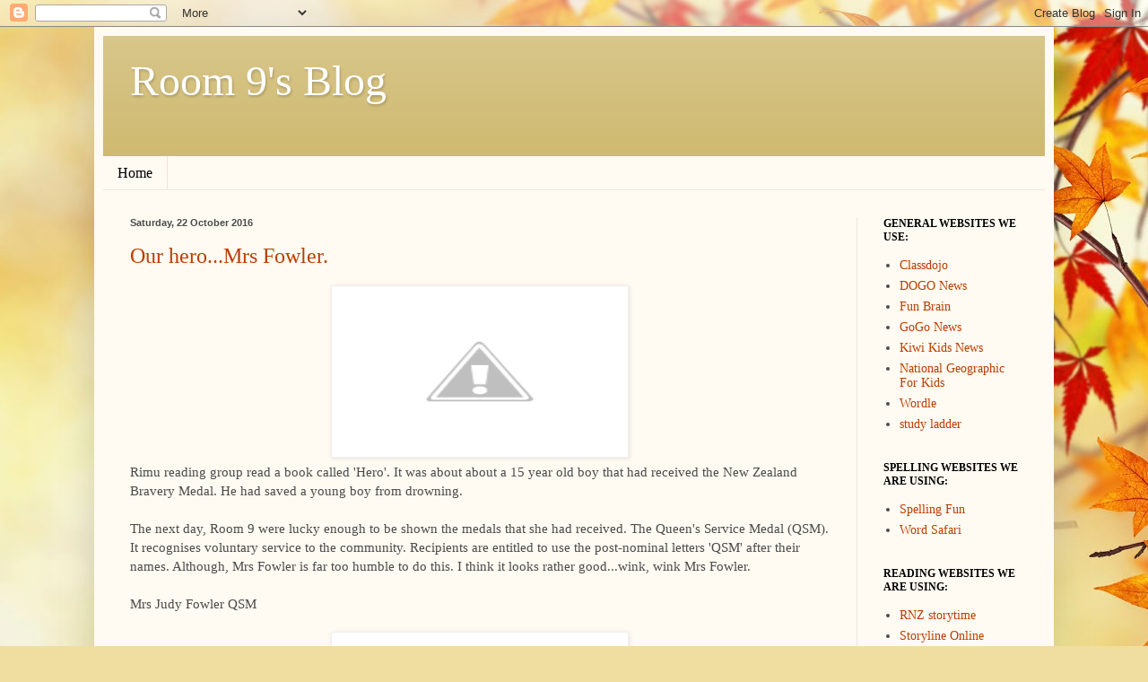

--- FILE ---
content_type: text/html; charset=UTF-8
request_url: http://room09.dawson.school.nz/
body_size: 14097
content:
<!DOCTYPE html>
<html class='v2' dir='ltr' lang='en-GB'>
<head>
<link href='https://www.blogger.com/static/v1/widgets/335934321-css_bundle_v2.css' rel='stylesheet' type='text/css'/>
<meta content='width=1100' name='viewport'/>
<meta content='text/html; charset=UTF-8' http-equiv='Content-Type'/>
<meta content='blogger' name='generator'/>
<link href='http://room09.dawson.school.nz/favicon.ico' rel='icon' type='image/x-icon'/>
<link href='http://room09.dawson.school.nz/' rel='canonical'/>
<link rel="alternate" type="application/atom+xml" title="Room 9&#39;s Blog - Atom" href="http://room09.dawson.school.nz/feeds/posts/default" />
<link rel="alternate" type="application/rss+xml" title="Room 9&#39;s Blog - RSS" href="http://room09.dawson.school.nz/feeds/posts/default?alt=rss" />
<link rel="service.post" type="application/atom+xml" title="Room 9&#39;s Blog - Atom" href="https://www.blogger.com/feeds/5615281913166175864/posts/default" />
<!--Can't find substitution for tag [blog.ieCssRetrofitLinks]-->
<meta content='http://room09.dawson.school.nz/' property='og:url'/>
<meta content='Room 9&#39;s Blog' property='og:title'/>
<meta content='' property='og:description'/>
<title>Room 9's Blog</title>
<style id='page-skin-1' type='text/css'><!--
/*
-----------------------------------------------
Blogger Template Style
Name:     Simple
Designer: Blogger
URL:      www.blogger.com
----------------------------------------------- */
/* Content
----------------------------------------------- */
body {
font: normal normal 14px Georgia, Utopia, 'Palatino Linotype', Palatino, serif;
color: #4b4b4b;
background: #f0dea0 url(//themes.googleusercontent.com/image?id=15WpXezK_EJnbLiccWkVt3W0zzf1TQraiKrJPyDvVmnulsEaS7pxD4ot0icoA44nu-xTv) no-repeat fixed top center /* Credit: borchee (http://www.istockphoto.com/googleimages.php?id=10044133&platform=blogger) */;
padding: 0 40px 40px 40px;
}
html body .region-inner {
min-width: 0;
max-width: 100%;
width: auto;
}
h2 {
font-size: 22px;
}
a:link {
text-decoration:none;
color: #bc3d00;
}
a:visited {
text-decoration:none;
color: #8e8e8e;
}
a:hover {
text-decoration:underline;
color: #ff240e;
}
.body-fauxcolumn-outer .fauxcolumn-inner {
background: transparent none repeat scroll top left;
_background-image: none;
}
.body-fauxcolumn-outer .cap-top {
position: absolute;
z-index: 1;
height: 400px;
width: 100%;
}
.body-fauxcolumn-outer .cap-top .cap-left {
width: 100%;
background: transparent none repeat-x scroll top left;
_background-image: none;
}
.content-outer {
-moz-box-shadow: 0 0 40px rgba(0, 0, 0, .15);
-webkit-box-shadow: 0 0 5px rgba(0, 0, 0, .15);
-goog-ms-box-shadow: 0 0 10px #333333;
box-shadow: 0 0 40px rgba(0, 0, 0, .15);
margin-bottom: 1px;
}
.content-inner {
padding: 10px 10px;
}
.content-inner {
background-color: #fffaf2;
}
/* Header
----------------------------------------------- */
.header-outer {
background: #ceb86d url(//www.blogblog.com/1kt/simple/gradients_light.png) repeat-x scroll 0 -400px;
_background-image: none;
}
.Header h1 {
font: normal normal 48px Georgia, Utopia, 'Palatino Linotype', Palatino, serif;
color: #ffffff;
text-shadow: 1px 2px 3px rgba(0, 0, 0, .2);
}
.Header h1 a {
color: #ffffff;
}
.Header .description {
font-size: 140%;
color: #ffffff;
}
.header-inner .Header .titlewrapper {
padding: 22px 30px;
}
.header-inner .Header .descriptionwrapper {
padding: 0 30px;
}
/* Tabs
----------------------------------------------- */
.tabs-inner .section:first-child {
border-top: 0 solid #eee5dd;
}
.tabs-inner .section:first-child ul {
margin-top: -0;
border-top: 0 solid #eee5dd;
border-left: 0 solid #eee5dd;
border-right: 0 solid #eee5dd;
}
.tabs-inner .widget ul {
background: #fffaf2 none repeat-x scroll 0 -800px;
_background-image: none;
border-bottom: 1px solid #eee5dd;
margin-top: 0;
margin-left: -30px;
margin-right: -30px;
}
.tabs-inner .widget li a {
display: inline-block;
padding: .6em 1em;
font: normal normal 16px Georgia, Utopia, 'Palatino Linotype', Palatino, serif;
color: #9e8e7e;
border-left: 1px solid #fffaf2;
border-right: 1px solid #eee5dd;
}
.tabs-inner .widget li:first-child a {
border-left: none;
}
.tabs-inner .widget li.selected a, .tabs-inner .widget li a:hover {
color: #000000;
background-color: #fffaf2;
text-decoration: none;
}
/* Columns
----------------------------------------------- */
.main-outer {
border-top: 0 solid #efe7e0;
}
.fauxcolumn-left-outer .fauxcolumn-inner {
border-right: 1px solid #efe7e0;
}
.fauxcolumn-right-outer .fauxcolumn-inner {
border-left: 1px solid #efe7e0;
}
/* Headings
----------------------------------------------- */
div.widget > h2,
div.widget h2.title {
margin: 0 0 1em 0;
font: normal bold 12px Georgia, Utopia, 'Palatino Linotype', Palatino, serif;
color: #000000;
}
/* Widgets
----------------------------------------------- */
.widget .zippy {
color: #9e9e9e;
text-shadow: 2px 2px 1px rgba(0, 0, 0, .1);
}
.widget .popular-posts ul {
list-style: none;
}
/* Posts
----------------------------------------------- */
h2.date-header {
font: normal bold 11px Arial, Tahoma, Helvetica, FreeSans, sans-serif;
}
.date-header span {
background-color: rgba(72, 72, 72, 0);
color: #4b4b4b;
padding: inherit;
letter-spacing: inherit;
margin: inherit;
}
.main-inner {
padding-top: 30px;
padding-bottom: 30px;
}
.main-inner .column-center-inner {
padding: 0 15px;
}
.main-inner .column-center-inner .section {
margin: 0 15px;
}
.post {
margin: 0 0 25px 0;
}
h3.post-title, .comments h4 {
font: normal normal 24px Georgia, Utopia, 'Palatino Linotype', Palatino, serif;
margin: .75em 0 0;
}
.post-body {
font-size: 110%;
line-height: 1.4;
position: relative;
}
.post-body img, .post-body .tr-caption-container, .Profile img, .Image img,
.BlogList .item-thumbnail img {
padding: 2px;
background: #ffffff;
border: 1px solid #f0f0f0;
-moz-box-shadow: 1px 1px 5px rgba(0, 0, 0, .1);
-webkit-box-shadow: 1px 1px 5px rgba(0, 0, 0, .1);
box-shadow: 1px 1px 5px rgba(0, 0, 0, .1);
}
.post-body img, .post-body .tr-caption-container {
padding: 5px;
}
.post-body .tr-caption-container {
color: #4b4b4b;
}
.post-body .tr-caption-container img {
padding: 0;
background: transparent;
border: none;
-moz-box-shadow: 0 0 0 rgba(0, 0, 0, .1);
-webkit-box-shadow: 0 0 0 rgba(0, 0, 0, .1);
box-shadow: 0 0 0 rgba(0, 0, 0, .1);
}
.post-header {
margin: 0 0 1.5em;
line-height: 1.6;
font-size: 90%;
}
.post-footer {
margin: 20px -2px 0;
padding: 5px 10px;
color: #747260;
background-color: #efeae0;
border-bottom: 1px solid #f0f0f0;
line-height: 1.6;
font-size: 90%;
}
#comments .comment-author {
padding-top: 1.5em;
border-top: 1px solid #efe7e0;
background-position: 0 1.5em;
}
#comments .comment-author:first-child {
padding-top: 0;
border-top: none;
}
.avatar-image-container {
margin: .2em 0 0;
}
#comments .avatar-image-container img {
border: 1px solid #f0f0f0;
}
/* Comments
----------------------------------------------- */
.comments .comments-content .icon.blog-author {
background-repeat: no-repeat;
background-image: url([data-uri]);
}
.comments .comments-content .loadmore a {
border-top: 1px solid #9e9e9e;
border-bottom: 1px solid #9e9e9e;
}
.comments .comment-thread.inline-thread {
background-color: #efeae0;
}
.comments .continue {
border-top: 2px solid #9e9e9e;
}
/* Accents
---------------------------------------------- */
.section-columns td.columns-cell {
border-left: 1px solid #efe7e0;
}
.blog-pager {
background: transparent none no-repeat scroll top center;
}
.blog-pager-older-link, .home-link,
.blog-pager-newer-link {
background-color: #fffaf2;
padding: 5px;
}
.footer-outer {
border-top: 0 dashed #bbbbbb;
}
/* Mobile
----------------------------------------------- */
body.mobile  {
background-size: auto;
}
.mobile .body-fauxcolumn-outer {
background: transparent none repeat scroll top left;
}
.mobile .body-fauxcolumn-outer .cap-top {
background-size: 100% auto;
}
.mobile .content-outer {
-webkit-box-shadow: 0 0 3px rgba(0, 0, 0, .15);
box-shadow: 0 0 3px rgba(0, 0, 0, .15);
}
.mobile .tabs-inner .widget ul {
margin-left: 0;
margin-right: 0;
}
.mobile .post {
margin: 0;
}
.mobile .main-inner .column-center-inner .section {
margin: 0;
}
.mobile .date-header span {
padding: 0.1em 10px;
margin: 0 -10px;
}
.mobile h3.post-title {
margin: 0;
}
.mobile .blog-pager {
background: transparent none no-repeat scroll top center;
}
.mobile .footer-outer {
border-top: none;
}
.mobile .main-inner, .mobile .footer-inner {
background-color: #fffaf2;
}
.mobile-index-contents {
color: #4b4b4b;
}
.mobile-link-button {
background-color: #bc3d00;
}
.mobile-link-button a:link, .mobile-link-button a:visited {
color: #ffffff;
}
.mobile .tabs-inner .section:first-child {
border-top: none;
}
.mobile .tabs-inner .PageList .widget-content {
background-color: #fffaf2;
color: #000000;
border-top: 1px solid #eee5dd;
border-bottom: 1px solid #eee5dd;
}
.mobile .tabs-inner .PageList .widget-content .pagelist-arrow {
border-left: 1px solid #eee5dd;
}

--></style>
<style id='template-skin-1' type='text/css'><!--
body {
min-width: 1070px;
}
.content-outer, .content-fauxcolumn-outer, .region-inner {
min-width: 1070px;
max-width: 1070px;
_width: 1070px;
}
.main-inner .columns {
padding-left: 0;
padding-right: 210px;
}
.main-inner .fauxcolumn-center-outer {
left: 0;
right: 210px;
/* IE6 does not respect left and right together */
_width: expression(this.parentNode.offsetWidth -
parseInt("0") -
parseInt("210px") + 'px');
}
.main-inner .fauxcolumn-left-outer {
width: 0;
}
.main-inner .fauxcolumn-right-outer {
width: 210px;
}
.main-inner .column-left-outer {
width: 0;
right: 100%;
margin-left: -0;
}
.main-inner .column-right-outer {
width: 210px;
margin-right: -210px;
}
#layout {
min-width: 0;
}
#layout .content-outer {
min-width: 0;
width: 800px;
}
#layout .region-inner {
min-width: 0;
width: auto;
}
body#layout div.add_widget {
padding: 8px;
}
body#layout div.add_widget a {
margin-left: 32px;
}
--></style>
<style>
    body {background-image:url(\/\/themes.googleusercontent.com\/image?id=15WpXezK_EJnbLiccWkVt3W0zzf1TQraiKrJPyDvVmnulsEaS7pxD4ot0icoA44nu-xTv);}
    
@media (max-width: 200px) { body {background-image:url(\/\/themes.googleusercontent.com\/image?id=15WpXezK_EJnbLiccWkVt3W0zzf1TQraiKrJPyDvVmnulsEaS7pxD4ot0icoA44nu-xTv&options=w200);}}
@media (max-width: 400px) and (min-width: 201px) { body {background-image:url(\/\/themes.googleusercontent.com\/image?id=15WpXezK_EJnbLiccWkVt3W0zzf1TQraiKrJPyDvVmnulsEaS7pxD4ot0icoA44nu-xTv&options=w400);}}
@media (max-width: 800px) and (min-width: 401px) { body {background-image:url(\/\/themes.googleusercontent.com\/image?id=15WpXezK_EJnbLiccWkVt3W0zzf1TQraiKrJPyDvVmnulsEaS7pxD4ot0icoA44nu-xTv&options=w800);}}
@media (max-width: 1200px) and (min-width: 801px) { body {background-image:url(\/\/themes.googleusercontent.com\/image?id=15WpXezK_EJnbLiccWkVt3W0zzf1TQraiKrJPyDvVmnulsEaS7pxD4ot0icoA44nu-xTv&options=w1200);}}
/* Last tag covers anything over one higher than the previous max-size cap. */
@media (min-width: 1201px) { body {background-image:url(\/\/themes.googleusercontent.com\/image?id=15WpXezK_EJnbLiccWkVt3W0zzf1TQraiKrJPyDvVmnulsEaS7pxD4ot0icoA44nu-xTv&options=w1600);}}
  </style>
<link href='https://www.blogger.com/dyn-css/authorization.css?targetBlogID=5615281913166175864&amp;zx=4184965b-183c-4c89-92cf-c150fbdc0fd6' media='none' onload='if(media!=&#39;all&#39;)media=&#39;all&#39;' rel='stylesheet'/><noscript><link href='https://www.blogger.com/dyn-css/authorization.css?targetBlogID=5615281913166175864&amp;zx=4184965b-183c-4c89-92cf-c150fbdc0fd6' rel='stylesheet'/></noscript>
<meta name='google-adsense-platform-account' content='ca-host-pub-1556223355139109'/>
<meta name='google-adsense-platform-domain' content='blogspot.com'/>

</head>
<body class='loading variant-literate'>
<div class='navbar section' id='navbar' name='Navbar'><div class='widget Navbar' data-version='1' id='Navbar1'><script type="text/javascript">
    function setAttributeOnload(object, attribute, val) {
      if(window.addEventListener) {
        window.addEventListener('load',
          function(){ object[attribute] = val; }, false);
      } else {
        window.attachEvent('onload', function(){ object[attribute] = val; });
      }
    }
  </script>
<div id="navbar-iframe-container"></div>
<script type="text/javascript" src="https://apis.google.com/js/platform.js"></script>
<script type="text/javascript">
      gapi.load("gapi.iframes:gapi.iframes.style.bubble", function() {
        if (gapi.iframes && gapi.iframes.getContext) {
          gapi.iframes.getContext().openChild({
              url: 'https://www.blogger.com/navbar/5615281913166175864?origin\x3dhttp://room09.dawson.school.nz',
              where: document.getElementById("navbar-iframe-container"),
              id: "navbar-iframe"
          });
        }
      });
    </script><script type="text/javascript">
(function() {
var script = document.createElement('script');
script.type = 'text/javascript';
script.src = '//pagead2.googlesyndication.com/pagead/js/google_top_exp.js';
var head = document.getElementsByTagName('head')[0];
if (head) {
head.appendChild(script);
}})();
</script>
</div></div>
<div itemscope='itemscope' itemtype='http://schema.org/Blog' style='display: none;'>
<meta content='Room 9&#39;s Blog' itemprop='name'/>
</div>
<div class='body-fauxcolumns'>
<div class='fauxcolumn-outer body-fauxcolumn-outer'>
<div class='cap-top'>
<div class='cap-left'></div>
<div class='cap-right'></div>
</div>
<div class='fauxborder-left'>
<div class='fauxborder-right'></div>
<div class='fauxcolumn-inner'>
</div>
</div>
<div class='cap-bottom'>
<div class='cap-left'></div>
<div class='cap-right'></div>
</div>
</div>
</div>
<div class='content'>
<div class='content-fauxcolumns'>
<div class='fauxcolumn-outer content-fauxcolumn-outer'>
<div class='cap-top'>
<div class='cap-left'></div>
<div class='cap-right'></div>
</div>
<div class='fauxborder-left'>
<div class='fauxborder-right'></div>
<div class='fauxcolumn-inner'>
</div>
</div>
<div class='cap-bottom'>
<div class='cap-left'></div>
<div class='cap-right'></div>
</div>
</div>
</div>
<div class='content-outer'>
<div class='content-cap-top cap-top'>
<div class='cap-left'></div>
<div class='cap-right'></div>
</div>
<div class='fauxborder-left content-fauxborder-left'>
<div class='fauxborder-right content-fauxborder-right'></div>
<div class='content-inner'>
<header>
<div class='header-outer'>
<div class='header-cap-top cap-top'>
<div class='cap-left'></div>
<div class='cap-right'></div>
</div>
<div class='fauxborder-left header-fauxborder-left'>
<div class='fauxborder-right header-fauxborder-right'></div>
<div class='region-inner header-inner'>
<div class='header section' id='header' name='Header'><div class='widget Header' data-version='1' id='Header1'>
<div id='header-inner'>
<div class='titlewrapper'>
<h1 class='title'>
Room 9's Blog
</h1>
</div>
<div class='descriptionwrapper'>
<p class='description'><span>
</span></p>
</div>
</div>
</div></div>
</div>
</div>
<div class='header-cap-bottom cap-bottom'>
<div class='cap-left'></div>
<div class='cap-right'></div>
</div>
</div>
</header>
<div class='tabs-outer'>
<div class='tabs-cap-top cap-top'>
<div class='cap-left'></div>
<div class='cap-right'></div>
</div>
<div class='fauxborder-left tabs-fauxborder-left'>
<div class='fauxborder-right tabs-fauxborder-right'></div>
<div class='region-inner tabs-inner'>
<div class='tabs section' id='crosscol' name='Cross-column'><div class='widget PageList' data-version='1' id='PageList1'>
<h2>Pages</h2>
<div class='widget-content'>
<ul>
<li class='selected'>
<a href='http://room09.dawson.school.nz/'>Home</a>
</li>
</ul>
<div class='clear'></div>
</div>
</div></div>
<div class='tabs no-items section' id='crosscol-overflow' name='Cross-Column 2'></div>
</div>
</div>
<div class='tabs-cap-bottom cap-bottom'>
<div class='cap-left'></div>
<div class='cap-right'></div>
</div>
</div>
<div class='main-outer'>
<div class='main-cap-top cap-top'>
<div class='cap-left'></div>
<div class='cap-right'></div>
</div>
<div class='fauxborder-left main-fauxborder-left'>
<div class='fauxborder-right main-fauxborder-right'></div>
<div class='region-inner main-inner'>
<div class='columns fauxcolumns'>
<div class='fauxcolumn-outer fauxcolumn-center-outer'>
<div class='cap-top'>
<div class='cap-left'></div>
<div class='cap-right'></div>
</div>
<div class='fauxborder-left'>
<div class='fauxborder-right'></div>
<div class='fauxcolumn-inner'>
</div>
</div>
<div class='cap-bottom'>
<div class='cap-left'></div>
<div class='cap-right'></div>
</div>
</div>
<div class='fauxcolumn-outer fauxcolumn-left-outer'>
<div class='cap-top'>
<div class='cap-left'></div>
<div class='cap-right'></div>
</div>
<div class='fauxborder-left'>
<div class='fauxborder-right'></div>
<div class='fauxcolumn-inner'>
</div>
</div>
<div class='cap-bottom'>
<div class='cap-left'></div>
<div class='cap-right'></div>
</div>
</div>
<div class='fauxcolumn-outer fauxcolumn-right-outer'>
<div class='cap-top'>
<div class='cap-left'></div>
<div class='cap-right'></div>
</div>
<div class='fauxborder-left'>
<div class='fauxborder-right'></div>
<div class='fauxcolumn-inner'>
</div>
</div>
<div class='cap-bottom'>
<div class='cap-left'></div>
<div class='cap-right'></div>
</div>
</div>
<!-- corrects IE6 width calculation -->
<div class='columns-inner'>
<div class='column-center-outer'>
<div class='column-center-inner'>
<div class='main section' id='main' name='Main'><div class='widget Blog' data-version='1' id='Blog1'>
<div class='blog-posts hfeed'>

          <div class="date-outer">
        
<h2 class='date-header'><span>Saturday, 22 October 2016</span></h2>

          <div class="date-posts">
        
<div class='post-outer'>
<div class='post hentry uncustomized-post-template' itemprop='blogPost' itemscope='itemscope' itemtype='http://schema.org/BlogPosting'>
<meta content='https://1.bp.blogspot.com/-oMAh_MF6rmg/WAvOlIIYnEI/AAAAAAAAANE/xxVPu9Enbs0rvrxrZ1YR3oPWNR7edmxawCLcB/s320/20161019_112255.jpg' itemprop='image_url'/>
<meta content='5615281913166175864' itemprop='blogId'/>
<meta content='6754768163374345222' itemprop='postId'/>
<a name='6754768163374345222'></a>
<h3 class='post-title entry-title' itemprop='name'>
<a href='http://room09.dawson.school.nz/2016/10/our-heromrs-fowler.html'>Our hero...Mrs Fowler.</a>
</h3>
<div class='post-header'>
<div class='post-header-line-1'></div>
</div>
<div class='post-body entry-content' id='post-body-6754768163374345222' itemprop='description articleBody'>
<div class="separator" style="clear: both; text-align: center;">
<a href="https://1.bp.blogspot.com/-oMAh_MF6rmg/WAvOlIIYnEI/AAAAAAAAANE/xxVPu9Enbs0rvrxrZ1YR3oPWNR7edmxawCLcB/s1600/20161019_112255.jpg" imageanchor="1" style="margin-left: 1em; margin-right: 1em;"><img border="0" height="180" src="https://1.bp.blogspot.com/-oMAh_MF6rmg/WAvOlIIYnEI/AAAAAAAAANE/xxVPu9Enbs0rvrxrZ1YR3oPWNR7edmxawCLcB/s320/20161019_112255.jpg" width="320" /></a></div>
Rimu reading group read a book called 'Hero'. It was about about a 15 year old boy that had received the New Zealand Bravery Medal. He had saved a young boy from drowning.<br />
<br />
The next day, Room 9 were lucky enough to be shown the medals that she had received. The Queen's Service Medal (QSM). It recognises voluntary service to the community. Recipients are entitled to use the post-nominal letters 'QSM' after their names. Although, Mrs Fowler is far too humble to do this. I think it looks rather good...wink, wink Mrs Fowler.<br />
<br />
Mrs Judy Fowler QSM<br />
<br />
<div class="separator" style="clear: both; text-align: center;">
<a href="https://2.bp.blogspot.com/-o_5ewa2vdGU/WAvQqqgnh7I/AAAAAAAAANQ/9DDSej3XrXUKwvhVBDbyytZuM2eqhZz7wCLcB/s1600/20161019_124912.jpg" imageanchor="1" style="margin-left: 1em; margin-right: 1em;"><img border="0" height="180" src="https://2.bp.blogspot.com/-o_5ewa2vdGU/WAvQqqgnh7I/AAAAAAAAANQ/9DDSej3XrXUKwvhVBDbyytZuM2eqhZz7wCLcB/s320/20161019_124912.jpg" width="320" /></a></div>
<br />
Here is a photograph of her medals. The 'QSM' is on the far right together with her medals from the NZ Police and Civil Defence. Well deserved Mrs Fowler! Thank you for sharing.<br />
<br />
<br />
<br />
<br />
<div style='clear: both;'></div>
</div>
<div class='post-footer'>
<div class='post-footer-line post-footer-line-1'>
<span class='post-author vcard'>
Posted by
<span class='fn' itemprop='author' itemscope='itemscope' itemtype='http://schema.org/Person'>
<span itemprop='name'>Anonymous</span>
</span>
</span>
<span class='post-timestamp'>
at
<meta content='http://room09.dawson.school.nz/2016/10/our-heromrs-fowler.html' itemprop='url'/>
<a class='timestamp-link' href='http://room09.dawson.school.nz/2016/10/our-heromrs-fowler.html' rel='bookmark' title='permanent link'><abbr class='published' itemprop='datePublished' title='2016-10-22T13:50:00-07:00'>13:50</abbr></a>
</span>
<span class='post-comment-link'>
<a class='comment-link' href='http://room09.dawson.school.nz/2016/10/our-heromrs-fowler.html#comment-form' onclick=''>
No comments:
  </a>
</span>
<span class='post-icons'>
<span class='item-control blog-admin pid-1257536282'>
<a href='https://www.blogger.com/post-edit.g?blogID=5615281913166175864&postID=6754768163374345222&from=pencil' title='Edit Post'>
<img alt='' class='icon-action' height='18' src='https://resources.blogblog.com/img/icon18_edit_allbkg.gif' width='18'/>
</a>
</span>
</span>
<div class='post-share-buttons goog-inline-block'>
<a class='goog-inline-block share-button sb-email' href='https://www.blogger.com/share-post.g?blogID=5615281913166175864&postID=6754768163374345222&target=email' target='_blank' title='Email This'><span class='share-button-link-text'>Email This</span></a><a class='goog-inline-block share-button sb-blog' href='https://www.blogger.com/share-post.g?blogID=5615281913166175864&postID=6754768163374345222&target=blog' onclick='window.open(this.href, "_blank", "height=270,width=475"); return false;' target='_blank' title='BlogThis!'><span class='share-button-link-text'>BlogThis!</span></a><a class='goog-inline-block share-button sb-twitter' href='https://www.blogger.com/share-post.g?blogID=5615281913166175864&postID=6754768163374345222&target=twitter' target='_blank' title='Share to X'><span class='share-button-link-text'>Share to X</span></a><a class='goog-inline-block share-button sb-facebook' href='https://www.blogger.com/share-post.g?blogID=5615281913166175864&postID=6754768163374345222&target=facebook' onclick='window.open(this.href, "_blank", "height=430,width=640"); return false;' target='_blank' title='Share to Facebook'><span class='share-button-link-text'>Share to Facebook</span></a><a class='goog-inline-block share-button sb-pinterest' href='https://www.blogger.com/share-post.g?blogID=5615281913166175864&postID=6754768163374345222&target=pinterest' target='_blank' title='Share to Pinterest'><span class='share-button-link-text'>Share to Pinterest</span></a>
</div>
</div>
<div class='post-footer-line post-footer-line-2'>
<span class='post-labels'>
</span>
</div>
<div class='post-footer-line post-footer-line-3'>
<span class='post-location'>
</span>
</div>
</div>
</div>
</div>

          </div></div>
        

          <div class="date-outer">
        
<h2 class='date-header'><span>Sunday, 11 September 2016</span></h2>

          <div class="date-posts">
        
<div class='post-outer'>
<div class='post hentry uncustomized-post-template' itemprop='blogPost' itemscope='itemscope' itemtype='http://schema.org/BlogPosting'>
<meta content='https://4.bp.blogspot.com/-eALJbJqfH_g/V9ZKutoPtsI/AAAAAAAAAMM/yedsDGgSAJIV5uKKNW3O9h-5ZGV6WreVACLcB/s320/20160912_091217.jpeg' itemprop='image_url'/>
<meta content='5615281913166175864' itemprop='blogId'/>
<meta content='4306949183178804808' itemprop='postId'/>
<a name='4306949183178804808'></a>
<h3 class='post-title entry-title' itemprop='name'>
<a href='http://room09.dawson.school.nz/2016/09/think-pair-share.html'>Think, pair, share</a>
</h3>
<div class='post-header'>
<div class='post-header-line-1'></div>
</div>
<div class='post-body entry-content' id='post-body-4306949183178804808' itemprop='description articleBody'>
<div class="separator" style="clear: both; text-align: center;">
<a href="https://4.bp.blogspot.com/-eALJbJqfH_g/V9ZKutoPtsI/AAAAAAAAAMM/yedsDGgSAJIV5uKKNW3O9h-5ZGV6WreVACLcB/s1600/20160912_091217.jpeg" imageanchor="1" style="margin-left: 1em; margin-right: 1em;"><img border="0" height="180" src="https://4.bp.blogspot.com/-eALJbJqfH_g/V9ZKutoPtsI/AAAAAAAAAMM/yedsDGgSAJIV5uKKNW3O9h-5ZGV6WreVACLcB/s320/20160912_091217.jpeg" width="320" /></a></div>
Here we are being really good listeners and speakers! We are looking, listening and asking questions.<br />
<br />
<div class="separator" style="clear: both; text-align: center;">
<a href="https://4.bp.blogspot.com/-6daZ9GsoJ4M/V9ZLWWzvy6I/AAAAAAAAAMQ/Lzo8Q4Kcd0gZtEt8TvqQTb0Rzo0pmLS2QCLcB/s1600/20160912_091224.jpeg" imageanchor="1" style="margin-left: 1em; margin-right: 1em;"><img border="0" height="180" src="https://4.bp.blogspot.com/-6daZ9GsoJ4M/V9ZLWWzvy6I/AAAAAAAAAMQ/Lzo8Q4Kcd0gZtEt8TvqQTb0Rzo0pmLS2QCLcB/s320/20160912_091224.jpeg" width="320" /></a></div>
<div class="separator" style="clear: both; text-align: center;">
Everyone looks like they are really engaged! Great to see you all thinking, pairing and sharing.</div>
<br />
<div style='clear: both;'></div>
</div>
<div class='post-footer'>
<div class='post-footer-line post-footer-line-1'>
<span class='post-author vcard'>
Posted by
<span class='fn' itemprop='author' itemscope='itemscope' itemtype='http://schema.org/Person'>
<span itemprop='name'>Anonymous</span>
</span>
</span>
<span class='post-timestamp'>
at
<meta content='http://room09.dawson.school.nz/2016/09/think-pair-share.html' itemprop='url'/>
<a class='timestamp-link' href='http://room09.dawson.school.nz/2016/09/think-pair-share.html' rel='bookmark' title='permanent link'><abbr class='published' itemprop='datePublished' title='2016-09-11T23:28:00-07:00'>23:28</abbr></a>
</span>
<span class='post-comment-link'>
<a class='comment-link' href='http://room09.dawson.school.nz/2016/09/think-pair-share.html#comment-form' onclick=''>
No comments:
  </a>
</span>
<span class='post-icons'>
<span class='item-control blog-admin pid-1257536282'>
<a href='https://www.blogger.com/post-edit.g?blogID=5615281913166175864&postID=4306949183178804808&from=pencil' title='Edit Post'>
<img alt='' class='icon-action' height='18' src='https://resources.blogblog.com/img/icon18_edit_allbkg.gif' width='18'/>
</a>
</span>
</span>
<div class='post-share-buttons goog-inline-block'>
<a class='goog-inline-block share-button sb-email' href='https://www.blogger.com/share-post.g?blogID=5615281913166175864&postID=4306949183178804808&target=email' target='_blank' title='Email This'><span class='share-button-link-text'>Email This</span></a><a class='goog-inline-block share-button sb-blog' href='https://www.blogger.com/share-post.g?blogID=5615281913166175864&postID=4306949183178804808&target=blog' onclick='window.open(this.href, "_blank", "height=270,width=475"); return false;' target='_blank' title='BlogThis!'><span class='share-button-link-text'>BlogThis!</span></a><a class='goog-inline-block share-button sb-twitter' href='https://www.blogger.com/share-post.g?blogID=5615281913166175864&postID=4306949183178804808&target=twitter' target='_blank' title='Share to X'><span class='share-button-link-text'>Share to X</span></a><a class='goog-inline-block share-button sb-facebook' href='https://www.blogger.com/share-post.g?blogID=5615281913166175864&postID=4306949183178804808&target=facebook' onclick='window.open(this.href, "_blank", "height=430,width=640"); return false;' target='_blank' title='Share to Facebook'><span class='share-button-link-text'>Share to Facebook</span></a><a class='goog-inline-block share-button sb-pinterest' href='https://www.blogger.com/share-post.g?blogID=5615281913166175864&postID=4306949183178804808&target=pinterest' target='_blank' title='Share to Pinterest'><span class='share-button-link-text'>Share to Pinterest</span></a>
</div>
</div>
<div class='post-footer-line post-footer-line-2'>
<span class='post-labels'>
</span>
</div>
<div class='post-footer-line post-footer-line-3'>
<span class='post-location'>
</span>
</div>
</div>
</div>
</div>

          </div></div>
        

          <div class="date-outer">
        
<h2 class='date-header'><span>Friday, 5 August 2016</span></h2>

          <div class="date-posts">
        
<div class='post-outer'>
<div class='post hentry uncustomized-post-template' itemprop='blogPost' itemscope='itemscope' itemtype='http://schema.org/BlogPosting'>
<meta content='https://4.bp.blogspot.com/--ZK8R91IQo0/V6V3LKnMyaI/AAAAAAAAALU/eDOsSIWM7JQV7K-RgIz-Q51k85yNYGrcwCLcB/s320/20160728_084323.jpg' itemprop='image_url'/>
<meta content='5615281913166175864' itemprop='blogId'/>
<meta content='4692895350086548664' itemprop='postId'/>
<a name='4692895350086548664'></a>
<h3 class='post-title entry-title' itemprop='name'>
<a href='http://room09.dawson.school.nz/2016/08/buddy-reading.html'>Buddy reading</a>
</h3>
<div class='post-header'>
<div class='post-header-line-1'></div>
</div>
<div class='post-body entry-content' id='post-body-4692895350086548664' itemprop='description articleBody'>
<div class="separator" style="clear: both; text-align: center;">
<br /></div>
<div class="separator" style="clear: both; text-align: center;">
Mirahkle's going to listen to Aleluia read!</div>
<div class="separator" style="clear: both; text-align: center;">
<br /></div>
<div class="separator" style="clear: both; text-align: center;">
<a href="https://4.bp.blogspot.com/--ZK8R91IQo0/V6V3LKnMyaI/AAAAAAAAALU/eDOsSIWM7JQV7K-RgIz-Q51k85yNYGrcwCLcB/s1600/20160728_084323.jpg" imageanchor="1" style="margin-left: 1em; margin-right: 1em;"><img border="0" height="180" src="https://4.bp.blogspot.com/--ZK8R91IQo0/V6V3LKnMyaI/AAAAAAAAALU/eDOsSIWM7JQV7K-RgIz-Q51k85yNYGrcwCLcB/s320/20160728_084323.jpg" width="320" /></a></div>
<br />
<div class="separator" style="clear: both; text-align: center;">
<a href="https://3.bp.blogspot.com/-SIVk0bnQh2U/V6V3O-QwqnI/AAAAAAAAALY/u800CM578woO8i-RXf2VKkLjxrJGyEbzgCLcB/s1600/20160728_084326.jpg" imageanchor="1" style="margin-left: 1em; margin-right: 1em;"><img border="0" height="180" src="https://3.bp.blogspot.com/-SIVk0bnQh2U/V6V3O-QwqnI/AAAAAAAAALY/u800CM578woO8i-RXf2VKkLjxrJGyEbzgCLcB/s320/20160728_084326.jpg" width="320" /></a></div>
<br />
<div style='clear: both;'></div>
</div>
<div class='post-footer'>
<div class='post-footer-line post-footer-line-1'>
<span class='post-author vcard'>
Posted by
<span class='fn' itemprop='author' itemscope='itemscope' itemtype='http://schema.org/Person'>
<span itemprop='name'>Anonymous</span>
</span>
</span>
<span class='post-timestamp'>
at
<meta content='http://room09.dawson.school.nz/2016/08/buddy-reading.html' itemprop='url'/>
<a class='timestamp-link' href='http://room09.dawson.school.nz/2016/08/buddy-reading.html' rel='bookmark' title='permanent link'><abbr class='published' itemprop='datePublished' title='2016-08-05T22:38:00-07:00'>22:38</abbr></a>
</span>
<span class='post-comment-link'>
<a class='comment-link' href='http://room09.dawson.school.nz/2016/08/buddy-reading.html#comment-form' onclick=''>
3 comments:
  </a>
</span>
<span class='post-icons'>
<span class='item-control blog-admin pid-1257536282'>
<a href='https://www.blogger.com/post-edit.g?blogID=5615281913166175864&postID=4692895350086548664&from=pencil' title='Edit Post'>
<img alt='' class='icon-action' height='18' src='https://resources.blogblog.com/img/icon18_edit_allbkg.gif' width='18'/>
</a>
</span>
</span>
<div class='post-share-buttons goog-inline-block'>
<a class='goog-inline-block share-button sb-email' href='https://www.blogger.com/share-post.g?blogID=5615281913166175864&postID=4692895350086548664&target=email' target='_blank' title='Email This'><span class='share-button-link-text'>Email This</span></a><a class='goog-inline-block share-button sb-blog' href='https://www.blogger.com/share-post.g?blogID=5615281913166175864&postID=4692895350086548664&target=blog' onclick='window.open(this.href, "_blank", "height=270,width=475"); return false;' target='_blank' title='BlogThis!'><span class='share-button-link-text'>BlogThis!</span></a><a class='goog-inline-block share-button sb-twitter' href='https://www.blogger.com/share-post.g?blogID=5615281913166175864&postID=4692895350086548664&target=twitter' target='_blank' title='Share to X'><span class='share-button-link-text'>Share to X</span></a><a class='goog-inline-block share-button sb-facebook' href='https://www.blogger.com/share-post.g?blogID=5615281913166175864&postID=4692895350086548664&target=facebook' onclick='window.open(this.href, "_blank", "height=430,width=640"); return false;' target='_blank' title='Share to Facebook'><span class='share-button-link-text'>Share to Facebook</span></a><a class='goog-inline-block share-button sb-pinterest' href='https://www.blogger.com/share-post.g?blogID=5615281913166175864&postID=4692895350086548664&target=pinterest' target='_blank' title='Share to Pinterest'><span class='share-button-link-text'>Share to Pinterest</span></a>
</div>
</div>
<div class='post-footer-line post-footer-line-2'>
<span class='post-labels'>
</span>
</div>
<div class='post-footer-line post-footer-line-3'>
<span class='post-location'>
</span>
</div>
</div>
</div>
</div>
<div class='post-outer'>
<div class='post hentry uncustomized-post-template' itemprop='blogPost' itemscope='itemscope' itemtype='http://schema.org/BlogPosting'>
<meta content='https://1.bp.blogspot.com/-1Dc2HIUFdSk/V6V1Xxt8A3I/AAAAAAAAAK4/Y8TbjN0nlCcqA-AJEyNIOiRMpMPXRX5wgCLcB/s320/20160803_120436.jpg' itemprop='image_url'/>
<meta content='5615281913166175864' itemprop='blogId'/>
<meta content='1187243720161066958' itemprop='postId'/>
<a name='1187243720161066958'></a>
<div class='post-header'>
<div class='post-header-line-1'></div>
</div>
<div class='post-body entry-content' id='post-body-1187243720161066958' itemprop='description articleBody'>
<b><u>Flag Football</u></b><br />
<b><u><br /></u></b>
On Wednesday we all went out to learn some great drills!<br />
<div class="separator" style="clear: both; text-align: center;">
<a href="https://1.bp.blogspot.com/-1Dc2HIUFdSk/V6V1Xxt8A3I/AAAAAAAAAK4/Y8TbjN0nlCcqA-AJEyNIOiRMpMPXRX5wgCLcB/s1600/20160803_120436.jpg" imageanchor="1" style="margin-left: 1em; margin-right: 1em;"><img border="0" height="180" src="https://1.bp.blogspot.com/-1Dc2HIUFdSk/V6V1Xxt8A3I/AAAAAAAAAK4/Y8TbjN0nlCcqA-AJEyNIOiRMpMPXRX5wgCLcB/s320/20160803_120436.jpg" width="320" /></a></div>
<br />
<div class="separator" style="clear: both; text-align: center;">
<a href="https://3.bp.blogspot.com/-TofeHgUkao8/V6V1ll0vOpI/AAAAAAAAAK8/qOdkM0gcJEcm8FldzVtEBQ0PaSiCGeYkwCLcB/s1600/20160803_120808.jpg" imageanchor="1" style="margin-left: 1em; margin-right: 1em;"><img border="0" height="180" src="https://3.bp.blogspot.com/-TofeHgUkao8/V6V1ll0vOpI/AAAAAAAAAK8/qOdkM0gcJEcm8FldzVtEBQ0PaSiCGeYkwCLcB/s320/20160803_120808.jpg" width="320" /></a></div>
&nbsp;We're listening very carefully to the instructions.<br />
<br />
<div class="separator" style="clear: both; text-align: center;">
<a href="https://4.bp.blogspot.com/-Q-9g20UliYU/V6V1wrWm3nI/AAAAAAAAALA/qEPIKBtQk-YM4Avu9p4NYS5HnCb5lfsCQCLcB/s1600/20160803_121402.jpg" imageanchor="1" style="margin-left: 1em; margin-right: 1em;"><img border="0" height="180" src="https://4.bp.blogspot.com/-Q-9g20UliYU/V6V1wrWm3nI/AAAAAAAAALA/qEPIKBtQk-YM4Avu9p4NYS5HnCb5lfsCQCLcB/s320/20160803_121402.jpg" width="320" /></a></div>
&nbsp;Here we are in teams of 3-4. We were learning how to catch and throw a football.<br />
<br />
<div class="separator" style="clear: both; text-align: center;">
<a href="https://2.bp.blogspot.com/-v9kjXD_PT0s/V6V1zMDyfmI/AAAAAAAAALE/2TdF6Gi0C783Helj8EgpA-QU87qva0XVACLcB/s1600/20160803_121818.jpg" imageanchor="1" style="margin-left: 1em; margin-right: 1em;"><img border="0" height="180" src="https://2.bp.blogspot.com/-v9kjXD_PT0s/V6V1zMDyfmI/AAAAAAAAALE/2TdF6Gi0C783Helj8EgpA-QU87qva0XVACLcB/s320/20160803_121818.jpg" width="320" /></a></div>
<b><u><br /></u></b>
<div style='clear: both;'></div>
</div>
<div class='post-footer'>
<div class='post-footer-line post-footer-line-1'>
<span class='post-author vcard'>
Posted by
<span class='fn' itemprop='author' itemscope='itemscope' itemtype='http://schema.org/Person'>
<span itemprop='name'>Anonymous</span>
</span>
</span>
<span class='post-timestamp'>
at
<meta content='http://room09.dawson.school.nz/2016/08/flag-football-on-wednesday-we-all-went.html' itemprop='url'/>
<a class='timestamp-link' href='http://room09.dawson.school.nz/2016/08/flag-football-on-wednesday-we-all-went.html' rel='bookmark' title='permanent link'><abbr class='published' itemprop='datePublished' title='2016-08-05T22:32:00-07:00'>22:32</abbr></a>
</span>
<span class='post-comment-link'>
<a class='comment-link' href='http://room09.dawson.school.nz/2016/08/flag-football-on-wednesday-we-all-went.html#comment-form' onclick=''>
3 comments:
  </a>
</span>
<span class='post-icons'>
<span class='item-control blog-admin pid-1257536282'>
<a href='https://www.blogger.com/post-edit.g?blogID=5615281913166175864&postID=1187243720161066958&from=pencil' title='Edit Post'>
<img alt='' class='icon-action' height='18' src='https://resources.blogblog.com/img/icon18_edit_allbkg.gif' width='18'/>
</a>
</span>
</span>
<div class='post-share-buttons goog-inline-block'>
<a class='goog-inline-block share-button sb-email' href='https://www.blogger.com/share-post.g?blogID=5615281913166175864&postID=1187243720161066958&target=email' target='_blank' title='Email This'><span class='share-button-link-text'>Email This</span></a><a class='goog-inline-block share-button sb-blog' href='https://www.blogger.com/share-post.g?blogID=5615281913166175864&postID=1187243720161066958&target=blog' onclick='window.open(this.href, "_blank", "height=270,width=475"); return false;' target='_blank' title='BlogThis!'><span class='share-button-link-text'>BlogThis!</span></a><a class='goog-inline-block share-button sb-twitter' href='https://www.blogger.com/share-post.g?blogID=5615281913166175864&postID=1187243720161066958&target=twitter' target='_blank' title='Share to X'><span class='share-button-link-text'>Share to X</span></a><a class='goog-inline-block share-button sb-facebook' href='https://www.blogger.com/share-post.g?blogID=5615281913166175864&postID=1187243720161066958&target=facebook' onclick='window.open(this.href, "_blank", "height=430,width=640"); return false;' target='_blank' title='Share to Facebook'><span class='share-button-link-text'>Share to Facebook</span></a><a class='goog-inline-block share-button sb-pinterest' href='https://www.blogger.com/share-post.g?blogID=5615281913166175864&postID=1187243720161066958&target=pinterest' target='_blank' title='Share to Pinterest'><span class='share-button-link-text'>Share to Pinterest</span></a>
</div>
</div>
<div class='post-footer-line post-footer-line-2'>
<span class='post-labels'>
</span>
</div>
<div class='post-footer-line post-footer-line-3'>
<span class='post-location'>
</span>
</div>
</div>
</div>
</div>

          </div></div>
        

          <div class="date-outer">
        
<h2 class='date-header'><span>Thursday, 12 May 2016</span></h2>

          <div class="date-posts">
        
<div class='post-outer'>
<div class='post hentry uncustomized-post-template' itemprop='blogPost' itemscope='itemscope' itemtype='http://schema.org/BlogPosting'>
<meta content='https://2.bp.blogspot.com/-_rF4SA9l9rw/VzQtuZD2L5I/AAAAAAAAAJE/zP5Spi9dewEhQ1lcsrm2-NO_htYyICwHgCK4B/s320/20160506_140304.jpg' itemprop='image_url'/>
<meta content='5615281913166175864' itemprop='blogId'/>
<meta content='8476071845205063431' itemprop='postId'/>
<a name='8476071845205063431'></a>
<h3 class='post-title entry-title' itemprop='name'>
<a href='http://room09.dawson.school.nz/2016/05/literacy-week-term-2-week-1.html'>Literacy Week - Term 2, week 1</a>
</h3>
<div class='post-header'>
<div class='post-header-line-1'></div>
</div>
<div class='post-body entry-content' id='post-body-8476071845205063431' itemprop='description articleBody'>
This week Room 9 were learning and reading about New Zealand authors. We were reading books by Lynley Dodd, Joy Cowley, Margaret Mahy and so many more!<br />
<br />
<br />
<a href="[data-uri]" imageanchor="1" style="clear: right; float: right; margin-bottom: 1em; margin-left: 1em;"></a><a href="https://www.blogger.com/blogger.g?blogID=5615281913166175864" imageanchor="1" style="clear: right; float: right; margin-bottom: 1em; margin-left: 1em;"></a><br />
<a href="http://2.bp.blogspot.com/-_rF4SA9l9rw/VzQtuZD2L5I/AAAAAAAAAJE/zP5Spi9dewEhQ1lcsrm2-NO_htYyICwHgCK4B/s1600/20160506_140304.jpg" imageanchor="1"><img border="0" height="180" src="https://2.bp.blogspot.com/-_rF4SA9l9rw/VzQtuZD2L5I/AAAAAAAAAJE/zP5Spi9dewEhQ1lcsrm2-NO_htYyICwHgCK4B/s320/20160506_140304.jpg" width="320" /></a><br />
<br />
<br />
These are a few pictures of our class dressing up as characters from some of the books we had read from during the week!<br />
<br />
<a href="[data-uri]" imageanchor="1" style="clear: right; float: right; margin-bottom: 1em; margin-left: 1em;"></a><a href="https://www.blogger.com/blogger.g?blogID=5615281913166175864" imageanchor="1" style="clear: right; float: right; margin-bottom: 1em; margin-left: 1em;"></a><a href="http://2.bp.blogspot.com/-x6DJb5fNzPo/VzQt_Du_61I/AAAAAAAAAJM/R1MLgF8iCoQ8Npn6E48AiphhAKSvoA9dgCK4B/s1600/20160506_140148.jpg" imageanchor="1"><img border="0" height="180" src="https://2.bp.blogspot.com/-x6DJb5fNzPo/VzQt_Du_61I/AAAAAAAAAJM/R1MLgF8iCoQ8Npn6E48AiphhAKSvoA9dgCK4B/s320/20160506_140148.jpg" width="320" /></a><br />
<br />
<br />
<span style="color: blue;"><b>Look at this gorgeous picture of Nga Jaylevan, Anita, Maylosa as Bottomley Potts and Aeriz!</b></span><br />
<br />
<a href="http://2.bp.blogspot.com/-dJJ5vNqVCTA/VzQ1Mw-k36I/AAAAAAAAAJg/gA_qk7-OxasleQ_frzzIyJcJ2HKqEqAXgCK4B/s1600/File_008.jpeg" imageanchor="1"><img border="0" height="240" src="https://2.bp.blogspot.com/-dJJ5vNqVCTA/VzQ1Mw-k36I/AAAAAAAAAJg/gA_qk7-OxasleQ_frzzIyJcJ2HKqEqAXgCK4B/s320/File_008.jpeg" width="320" /></a><br />
<br />
<br />
<div style='clear: both;'></div>
</div>
<div class='post-footer'>
<div class='post-footer-line post-footer-line-1'>
<span class='post-author vcard'>
Posted by
<span class='fn' itemprop='author' itemscope='itemscope' itemtype='http://schema.org/Person'>
<span itemprop='name'>Anonymous</span>
</span>
</span>
<span class='post-timestamp'>
at
<meta content='http://room09.dawson.school.nz/2016/05/literacy-week-term-2-week-1.html' itemprop='url'/>
<a class='timestamp-link' href='http://room09.dawson.school.nz/2016/05/literacy-week-term-2-week-1.html' rel='bookmark' title='permanent link'><abbr class='published' itemprop='datePublished' title='2016-05-12T00:49:00-07:00'>00:49</abbr></a>
</span>
<span class='post-comment-link'>
<a class='comment-link' href='http://room09.dawson.school.nz/2016/05/literacy-week-term-2-week-1.html#comment-form' onclick=''>
5 comments:
  </a>
</span>
<span class='post-icons'>
<span class='item-control blog-admin pid-1257536282'>
<a href='https://www.blogger.com/post-edit.g?blogID=5615281913166175864&postID=8476071845205063431&from=pencil' title='Edit Post'>
<img alt='' class='icon-action' height='18' src='https://resources.blogblog.com/img/icon18_edit_allbkg.gif' width='18'/>
</a>
</span>
</span>
<div class='post-share-buttons goog-inline-block'>
<a class='goog-inline-block share-button sb-email' href='https://www.blogger.com/share-post.g?blogID=5615281913166175864&postID=8476071845205063431&target=email' target='_blank' title='Email This'><span class='share-button-link-text'>Email This</span></a><a class='goog-inline-block share-button sb-blog' href='https://www.blogger.com/share-post.g?blogID=5615281913166175864&postID=8476071845205063431&target=blog' onclick='window.open(this.href, "_blank", "height=270,width=475"); return false;' target='_blank' title='BlogThis!'><span class='share-button-link-text'>BlogThis!</span></a><a class='goog-inline-block share-button sb-twitter' href='https://www.blogger.com/share-post.g?blogID=5615281913166175864&postID=8476071845205063431&target=twitter' target='_blank' title='Share to X'><span class='share-button-link-text'>Share to X</span></a><a class='goog-inline-block share-button sb-facebook' href='https://www.blogger.com/share-post.g?blogID=5615281913166175864&postID=8476071845205063431&target=facebook' onclick='window.open(this.href, "_blank", "height=430,width=640"); return false;' target='_blank' title='Share to Facebook'><span class='share-button-link-text'>Share to Facebook</span></a><a class='goog-inline-block share-button sb-pinterest' href='https://www.blogger.com/share-post.g?blogID=5615281913166175864&postID=8476071845205063431&target=pinterest' target='_blank' title='Share to Pinterest'><span class='share-button-link-text'>Share to Pinterest</span></a>
</div>
</div>
<div class='post-footer-line post-footer-line-2'>
<span class='post-labels'>
</span>
</div>
<div class='post-footer-line post-footer-line-3'>
<span class='post-location'>
</span>
</div>
</div>
</div>
</div>

          </div></div>
        

          <div class="date-outer">
        
<h2 class='date-header'><span>Friday, 6 May 2016</span></h2>

          <div class="date-posts">
        
<div class='post-outer'>
<div class='post hentry uncustomized-post-template' itemprop='blogPost' itemscope='itemscope' itemtype='http://schema.org/BlogPosting'>
<meta content='https://3.bp.blogspot.com/-cobLT4dWboE/Vy2NljrJhTI/AAAAAAAAAHY/nit96i3rc9YC2RvshGbWaIsavM5jJCtzQCK4B/s320/20160414_113556.jpg' itemprop='image_url'/>
<meta content='5615281913166175864' itemprop='blogId'/>
<meta content='9057005639622481477' itemprop='postId'/>
<a name='9057005639622481477'></a>
<h3 class='post-title entry-title' itemprop='name'>
<a href='http://room09.dawson.school.nz/2016/05/anzac-day-we-will-remember.html'>ANZAC day - We will remember</a>
</h3>
<div class='post-header'>
<div class='post-header-line-1'></div>
</div>
<div class='post-body entry-content' id='post-body-9057005639622481477' itemprop='description articleBody'>
<a href="http://3.bp.blogspot.com/-cobLT4dWboE/Vy2NljrJhTI/AAAAAAAAAHY/nit96i3rc9YC2RvshGbWaIsavM5jJCtzQCK4B/s1600/20160414_113556.jpg" imageanchor="1"><img border="0" height="180" src="https://3.bp.blogspot.com/-cobLT4dWboE/Vy2NljrJhTI/AAAAAAAAAHY/nit96i3rc9YC2RvshGbWaIsavM5jJCtzQCK4B/s320/20160414_113556.jpg" width="320" /></a><br />
<br />
We were very lucky to have Mrs Flack share some wonderful stories about ANZAC day and its importance to all New Zealanders.<br />
<br />
<a href="http://1.bp.blogspot.com/-uhx0ikjxG5Q/Vy2OJgMnTRI/AAAAAAAAAHk/uwyOvnl-TAkhz_vjD9lIqxbsdaoETF69ACK4B/s1600/20160414_121517.jpg" imageanchor="1"><img border="0" height="180" src="https://1.bp.blogspot.com/-uhx0ikjxG5Q/Vy2OJgMnTRI/AAAAAAAAAHk/uwyOvnl-TAkhz_vjD9lIqxbsdaoETF69ACK4B/s320/20160414_121517.jpg" width="320" /></a><br />
<br />
Hi Rachael!<br />
<br />
<div style='clear: both;'></div>
</div>
<div class='post-footer'>
<div class='post-footer-line post-footer-line-1'>
<span class='post-author vcard'>
Posted by
<span class='fn' itemprop='author' itemscope='itemscope' itemtype='http://schema.org/Person'>
<span itemprop='name'>Anonymous</span>
</span>
</span>
<span class='post-timestamp'>
at
<meta content='http://room09.dawson.school.nz/2016/05/anzac-day-we-will-remember.html' itemprop='url'/>
<a class='timestamp-link' href='http://room09.dawson.school.nz/2016/05/anzac-day-we-will-remember.html' rel='bookmark' title='permanent link'><abbr class='published' itemprop='datePublished' title='2016-05-06T23:42:00-07:00'>23:42</abbr></a>
</span>
<span class='post-comment-link'>
<a class='comment-link' href='http://room09.dawson.school.nz/2016/05/anzac-day-we-will-remember.html#comment-form' onclick=''>
1 comment:
  </a>
</span>
<span class='post-icons'>
<span class='item-control blog-admin pid-1257536282'>
<a href='https://www.blogger.com/post-edit.g?blogID=5615281913166175864&postID=9057005639622481477&from=pencil' title='Edit Post'>
<img alt='' class='icon-action' height='18' src='https://resources.blogblog.com/img/icon18_edit_allbkg.gif' width='18'/>
</a>
</span>
</span>
<div class='post-share-buttons goog-inline-block'>
<a class='goog-inline-block share-button sb-email' href='https://www.blogger.com/share-post.g?blogID=5615281913166175864&postID=9057005639622481477&target=email' target='_blank' title='Email This'><span class='share-button-link-text'>Email This</span></a><a class='goog-inline-block share-button sb-blog' href='https://www.blogger.com/share-post.g?blogID=5615281913166175864&postID=9057005639622481477&target=blog' onclick='window.open(this.href, "_blank", "height=270,width=475"); return false;' target='_blank' title='BlogThis!'><span class='share-button-link-text'>BlogThis!</span></a><a class='goog-inline-block share-button sb-twitter' href='https://www.blogger.com/share-post.g?blogID=5615281913166175864&postID=9057005639622481477&target=twitter' target='_blank' title='Share to X'><span class='share-button-link-text'>Share to X</span></a><a class='goog-inline-block share-button sb-facebook' href='https://www.blogger.com/share-post.g?blogID=5615281913166175864&postID=9057005639622481477&target=facebook' onclick='window.open(this.href, "_blank", "height=430,width=640"); return false;' target='_blank' title='Share to Facebook'><span class='share-button-link-text'>Share to Facebook</span></a><a class='goog-inline-block share-button sb-pinterest' href='https://www.blogger.com/share-post.g?blogID=5615281913166175864&postID=9057005639622481477&target=pinterest' target='_blank' title='Share to Pinterest'><span class='share-button-link-text'>Share to Pinterest</span></a>
</div>
</div>
<div class='post-footer-line post-footer-line-2'>
<span class='post-labels'>
</span>
</div>
<div class='post-footer-line post-footer-line-3'>
<span class='post-location'>
</span>
</div>
</div>
</div>
</div>
<div class='post-outer'>
<div class='post hentry uncustomized-post-template' itemprop='blogPost' itemscope='itemscope' itemtype='http://schema.org/BlogPosting'>
<meta content='https://1.bp.blogspot.com/-HiFqBsYa0No/Vy1xCXaMQFI/AAAAAAAAAG4/1XYxgULmfTcZX0pP9NDXsAuxPaeZKbb2QCK4B/s320/20160414_130216.jpg' itemprop='image_url'/>
<meta content='5615281913166175864' itemprop='blogId'/>
<meta content='7545953568367113631' itemprop='postId'/>
<a name='7545953568367113631'></a>
<div class='post-header'>
<div class='post-header-line-1'></div>
</div>
<div class='post-body entry-content' id='post-body-7545953568367113631' itemprop='description articleBody'>
<a href="http://1.bp.blogspot.com/-HiFqBsYa0No/Vy1xCXaMQFI/AAAAAAAAAG4/1XYxgULmfTcZX0pP9NDXsAuxPaeZKbb2QCK4B/s1600/20160414_130216.jpg" imageanchor="1"><img border="0" height="180" src="https://1.bp.blogspot.com/-HiFqBsYa0No/Vy1xCXaMQFI/AAAAAAAAAG4/1XYxgULmfTcZX0pP9NDXsAuxPaeZKbb2QCK4B/s320/20160414_130216.jpg" width="320" /></a><br />
<br />
<br />
Sorry about the delay in posting these pictures! Behind us is an activity about generating electricity. It showed us which were the most efficient and cost effective light bulbs to use.<br />
<br />
<br />
<a href="http://3.bp.blogspot.com/-ntL85fLngzM/Vy1xSBkzQRI/AAAAAAAAAHE/5d_khcPUDo0Jtf-_klBRwj1ouvTLrB0mQCK4B/s1600/20160414_130058.jpg" imageanchor="1"><img border="0" height="180" src="https://3.bp.blogspot.com/-ntL85fLngzM/Vy1xSBkzQRI/AAAAAAAAAHE/5d_khcPUDo0Jtf-_klBRwj1ouvTLrB0mQCK4B/s320/20160414_130058.jpg" width="320" /></a><br />
<br />
This is a shot of the giant game board that tested our knowledge on being environmentally aware!<br />
<br />
<a href="http://2.bp.blogspot.com/-yzpXsVEWRwY/Vy2PCc2xsnI/AAAAAAAAAH4/53U5jU0MV18xvX4wHsF1HpemcB0upy3DQCK4B/s1600/20160414_130304.jpg" imageanchor="1"><img border="0" height="180" src="https://2.bp.blogspot.com/-yzpXsVEWRwY/Vy2PCc2xsnI/AAAAAAAAAH4/53U5jU0MV18xvX4wHsF1HpemcB0upy3DQCK4B/s320/20160414_130304.jpg" width="320" /></a><br />
<br />
This picture was taken outside the tread lightly caravan.
<div style='clear: both;'></div>
</div>
<div class='post-footer'>
<div class='post-footer-line post-footer-line-1'>
<span class='post-author vcard'>
Posted by
<span class='fn' itemprop='author' itemscope='itemscope' itemtype='http://schema.org/Person'>
<span itemprop='name'>Anonymous</span>
</span>
</span>
<span class='post-timestamp'>
at
<meta content='http://room09.dawson.school.nz/2016/05/sorry-about-delay-in-posting-these.html' itemprop='url'/>
<a class='timestamp-link' href='http://room09.dawson.school.nz/2016/05/sorry-about-delay-in-posting-these.html' rel='bookmark' title='permanent link'><abbr class='published' itemprop='datePublished' title='2016-05-06T21:40:00-07:00'>21:40</abbr></a>
</span>
<span class='post-comment-link'>
<a class='comment-link' href='http://room09.dawson.school.nz/2016/05/sorry-about-delay-in-posting-these.html#comment-form' onclick=''>
No comments:
  </a>
</span>
<span class='post-icons'>
<span class='item-control blog-admin pid-1257536282'>
<a href='https://www.blogger.com/post-edit.g?blogID=5615281913166175864&postID=7545953568367113631&from=pencil' title='Edit Post'>
<img alt='' class='icon-action' height='18' src='https://resources.blogblog.com/img/icon18_edit_allbkg.gif' width='18'/>
</a>
</span>
</span>
<div class='post-share-buttons goog-inline-block'>
<a class='goog-inline-block share-button sb-email' href='https://www.blogger.com/share-post.g?blogID=5615281913166175864&postID=7545953568367113631&target=email' target='_blank' title='Email This'><span class='share-button-link-text'>Email This</span></a><a class='goog-inline-block share-button sb-blog' href='https://www.blogger.com/share-post.g?blogID=5615281913166175864&postID=7545953568367113631&target=blog' onclick='window.open(this.href, "_blank", "height=270,width=475"); return false;' target='_blank' title='BlogThis!'><span class='share-button-link-text'>BlogThis!</span></a><a class='goog-inline-block share-button sb-twitter' href='https://www.blogger.com/share-post.g?blogID=5615281913166175864&postID=7545953568367113631&target=twitter' target='_blank' title='Share to X'><span class='share-button-link-text'>Share to X</span></a><a class='goog-inline-block share-button sb-facebook' href='https://www.blogger.com/share-post.g?blogID=5615281913166175864&postID=7545953568367113631&target=facebook' onclick='window.open(this.href, "_blank", "height=430,width=640"); return false;' target='_blank' title='Share to Facebook'><span class='share-button-link-text'>Share to Facebook</span></a><a class='goog-inline-block share-button sb-pinterest' href='https://www.blogger.com/share-post.g?blogID=5615281913166175864&postID=7545953568367113631&target=pinterest' target='_blank' title='Share to Pinterest'><span class='share-button-link-text'>Share to Pinterest</span></a>
</div>
</div>
<div class='post-footer-line post-footer-line-2'>
<span class='post-labels'>
</span>
</div>
<div class='post-footer-line post-footer-line-3'>
<span class='post-location'>
</span>
</div>
</div>
</div>
</div>

        </div></div>
      
</div>
<div class='blog-pager' id='blog-pager'>
<span id='blog-pager-older-link'>
<a class='blog-pager-older-link' href='http://room09.dawson.school.nz/search?updated-max=2016-05-06T21:40:00-07:00&max-results=7' id='Blog1_blog-pager-older-link' title='Older Posts'>Older Posts</a>
</span>
<a class='home-link' href='http://room09.dawson.school.nz/'>Home</a>
</div>
<div class='clear'></div>
<div class='blog-feeds'>
<div class='feed-links'>
Subscribe to:
<a class='feed-link' href='http://room09.dawson.school.nz/feeds/posts/default' target='_blank' type='application/atom+xml'>Comments (Atom)</a>
</div>
</div>
</div></div>
</div>
</div>
<div class='column-left-outer'>
<div class='column-left-inner'>
<aside>
</aside>
</div>
</div>
<div class='column-right-outer'>
<div class='column-right-inner'>
<aside>
<div class='sidebar section' id='sidebar-right-1'>
<div class='widget LinkList' data-version='1' id='LinkList4'>
<h2>GENERAL WEBSITES WE USE:</h2>
<div class='widget-content'>
<ul>
<li><a href='https://www.classdojo.com/'>Classdojo</a></li>
<li><a href='https://www.dogonews.com/'>DOGO News</a></li>
<li><a href='http://www.funbrain.com/'>Fun Brain</a></li>
<li><a href='http://www.gogonews.com/'>GoGo News</a></li>
<li><a href='http://www.kiwikidsnews.co.nz/'>Kiwi Kids News</a></li>
<li><a href='http://kids.nationalgeographic.com/'>National Geographic For Kids</a></li>
<li><a href='http://www.wordle.net/'>Wordle</a></li>
<li><a href='https://www.studyladder.co.nz/'>study ladder</a></li>
</ul>
<div class='clear'></div>
</div>
</div><div class='widget LinkList' data-version='1' id='LinkList3'>
<h2>SPELLING WEBSITES WE ARE USING:</h2>
<div class='widget-content'>
<ul>
<li><a href='http://www.learninggamesforkids.com/spelling_games.html'>Spelling Fun</a></li>
<li><a href='http://www.netrover.com/~kingskid/Safari/safari.htm'>Word Safari</a></li>
</ul>
<div class='clear'></div>
</div>
</div><div class='widget LinkList' data-version='1' id='LinkList1'>
<h2>READING WEBSITES WE ARE USING:</h2>
<div class='widget-content'>
<ul>
<li><a href='http://www.radionz.co.nz/collections/storytime-treasure-chest'>RNZ storytime</a></li>
<li><a href='http://www.storylineonline.net/'>Storyline Online</a></li>
<li><a href='http://mypuzzle.org/wordsearch-for-kids'>Word Search For Kids</a></li>
</ul>
<div class='clear'></div>
</div>
</div><div class='widget LinkList' data-version='1' id='LinkList2'>
<h2>MATH WEBSITES WE ARE USING:</h2>
<div class='widget-content'>
<ul>
<li><a href='http://www.coolmath-games.com/0-feed-fribbit-addition/index.html'>Feed Fribbit Addition</a></li>
<li><a href='http://www.coolmath-games.com/0-feed-fribbit-subtraction/index.html'>Feed Fribbit Subtraction</a></li>
<li><a href='http://www.coolmath-games.com/numbermonster/multiplication/number-monster-times-tables-multiplication.htm'>Maths Monster - Times Tables</a></li>
<li><a href='http://nzmaths.co.nz/'>nzmaths</a></li>
</ul>
<div class='clear'></div>
</div>
</div></div>
<table border='0' cellpadding='0' cellspacing='0' class='section-columns columns-2'>
<tbody>
<tr>
<td class='first columns-cell'>
<div class='sidebar no-items section' id='sidebar-right-2-1'></div>
</td>
<td class='columns-cell'>
<div class='sidebar no-items section' id='sidebar-right-2-2'></div>
</td>
</tr>
</tbody>
</table>
<div class='sidebar no-items section' id='sidebar-right-3'></div>
</aside>
</div>
</div>
</div>
<div style='clear: both'></div>
<!-- columns -->
</div>
<!-- main -->
</div>
</div>
<div class='main-cap-bottom cap-bottom'>
<div class='cap-left'></div>
<div class='cap-right'></div>
</div>
</div>
<footer>
<div class='footer-outer'>
<div class='footer-cap-top cap-top'>
<div class='cap-left'></div>
<div class='cap-right'></div>
</div>
<div class='fauxborder-left footer-fauxborder-left'>
<div class='fauxborder-right footer-fauxborder-right'></div>
<div class='region-inner footer-inner'>
<div class='foot section' id='footer-1'><div class='widget BlogArchive' data-version='1' id='BlogArchive1'>
<h2>Blog Archive</h2>
<div class='widget-content'>
<div id='ArchiveList'>
<div id='BlogArchive1_ArchiveList'>
<ul class='hierarchy'>
<li class='archivedate expanded'>
<a class='toggle' href='javascript:void(0)'>
<span class='zippy toggle-open'>

        &#9660;&#160;
      
</span>
</a>
<a class='post-count-link' href='http://room09.dawson.school.nz/2016/'>
2016
</a>
<span class='post-count' dir='ltr'>(14)</span>
<ul class='hierarchy'>
<li class='archivedate expanded'>
<a class='toggle' href='javascript:void(0)'>
<span class='zippy toggle-open'>

        &#9660;&#160;
      
</span>
</a>
<a class='post-count-link' href='http://room09.dawson.school.nz/2016/10/'>
October
</a>
<span class='post-count' dir='ltr'>(1)</span>
<ul class='posts'>
<li><a href='http://room09.dawson.school.nz/2016/10/our-heromrs-fowler.html'>Our hero...Mrs Fowler.</a></li>
</ul>
</li>
</ul>
<ul class='hierarchy'>
<li class='archivedate collapsed'>
<a class='toggle' href='javascript:void(0)'>
<span class='zippy'>

        &#9658;&#160;
      
</span>
</a>
<a class='post-count-link' href='http://room09.dawson.school.nz/2016/09/'>
September
</a>
<span class='post-count' dir='ltr'>(1)</span>
</li>
</ul>
<ul class='hierarchy'>
<li class='archivedate collapsed'>
<a class='toggle' href='javascript:void(0)'>
<span class='zippy'>

        &#9658;&#160;
      
</span>
</a>
<a class='post-count-link' href='http://room09.dawson.school.nz/2016/08/'>
August
</a>
<span class='post-count' dir='ltr'>(2)</span>
</li>
</ul>
<ul class='hierarchy'>
<li class='archivedate collapsed'>
<a class='toggle' href='javascript:void(0)'>
<span class='zippy'>

        &#9658;&#160;
      
</span>
</a>
<a class='post-count-link' href='http://room09.dawson.school.nz/2016/05/'>
May
</a>
<span class='post-count' dir='ltr'>(3)</span>
</li>
</ul>
<ul class='hierarchy'>
<li class='archivedate collapsed'>
<a class='toggle' href='javascript:void(0)'>
<span class='zippy'>

        &#9658;&#160;
      
</span>
</a>
<a class='post-count-link' href='http://room09.dawson.school.nz/2016/04/'>
April
</a>
<span class='post-count' dir='ltr'>(1)</span>
</li>
</ul>
<ul class='hierarchy'>
<li class='archivedate collapsed'>
<a class='toggle' href='javascript:void(0)'>
<span class='zippy'>

        &#9658;&#160;
      
</span>
</a>
<a class='post-count-link' href='http://room09.dawson.school.nz/2016/03/'>
March
</a>
<span class='post-count' dir='ltr'>(2)</span>
</li>
</ul>
<ul class='hierarchy'>
<li class='archivedate collapsed'>
<a class='toggle' href='javascript:void(0)'>
<span class='zippy'>

        &#9658;&#160;
      
</span>
</a>
<a class='post-count-link' href='http://room09.dawson.school.nz/2016/02/'>
February
</a>
<span class='post-count' dir='ltr'>(4)</span>
</li>
</ul>
</li>
</ul>
<ul class='hierarchy'>
<li class='archivedate collapsed'>
<a class='toggle' href='javascript:void(0)'>
<span class='zippy'>

        &#9658;&#160;
      
</span>
</a>
<a class='post-count-link' href='http://room09.dawson.school.nz/2015/'>
2015
</a>
<span class='post-count' dir='ltr'>(6)</span>
<ul class='hierarchy'>
<li class='archivedate collapsed'>
<a class='toggle' href='javascript:void(0)'>
<span class='zippy'>

        &#9658;&#160;
      
</span>
</a>
<a class='post-count-link' href='http://room09.dawson.school.nz/2015/08/'>
August
</a>
<span class='post-count' dir='ltr'>(2)</span>
</li>
</ul>
<ul class='hierarchy'>
<li class='archivedate collapsed'>
<a class='toggle' href='javascript:void(0)'>
<span class='zippy'>

        &#9658;&#160;
      
</span>
</a>
<a class='post-count-link' href='http://room09.dawson.school.nz/2015/04/'>
April
</a>
<span class='post-count' dir='ltr'>(1)</span>
</li>
</ul>
<ul class='hierarchy'>
<li class='archivedate collapsed'>
<a class='toggle' href='javascript:void(0)'>
<span class='zippy'>

        &#9658;&#160;
      
</span>
</a>
<a class='post-count-link' href='http://room09.dawson.school.nz/2015/03/'>
March
</a>
<span class='post-count' dir='ltr'>(3)</span>
</li>
</ul>
</li>
</ul>
<ul class='hierarchy'>
<li class='archivedate collapsed'>
<a class='toggle' href='javascript:void(0)'>
<span class='zippy'>

        &#9658;&#160;
      
</span>
</a>
<a class='post-count-link' href='http://room09.dawson.school.nz/2014/'>
2014
</a>
<span class='post-count' dir='ltr'>(1)</span>
<ul class='hierarchy'>
<li class='archivedate collapsed'>
<a class='toggle' href='javascript:void(0)'>
<span class='zippy'>

        &#9658;&#160;
      
</span>
</a>
<a class='post-count-link' href='http://room09.dawson.school.nz/2014/08/'>
August
</a>
<span class='post-count' dir='ltr'>(1)</span>
</li>
</ul>
</li>
</ul>
</div>
</div>
<div class='clear'></div>
</div>
</div></div>
<table border='0' cellpadding='0' cellspacing='0' class='section-columns columns-2'>
<tbody>
<tr>
<td class='first columns-cell'>
<div class='foot section' id='footer-2-1'><div class='widget Profile' data-version='1' id='Profile1'>
<h2>Contributors</h2>
<div class='widget-content'>
<ul>
<li><a class='profile-name-link g-profile' href='https://www.blogger.com/profile/09261054848004172730' style='background-image: url(//www.blogger.com/img/logo-16.png);'>DawsonICT</a></li>
</ul>
<div class='clear'></div>
</div>
</div></div>
</td>
<td class='columns-cell'>
<div class='foot no-items section' id='footer-2-2'></div>
</td>
</tr>
</tbody>
</table>
<!-- outside of the include in order to lock Attribution widget -->
<div class='foot section' id='footer-3' name='Footer'><div class='widget Attribution' data-version='1' id='Attribution1'>
<div class='widget-content' style='text-align: center;'>
Simple theme. Theme images by <a href='http://www.istockphoto.com/googleimages.php?id=10044133&platform=blogger&langregion=en_GB' target='_blank'>borchee</a>. Powered by <a href='https://www.blogger.com' target='_blank'>Blogger</a>.
</div>
<div class='clear'></div>
</div></div>
</div>
</div>
<div class='footer-cap-bottom cap-bottom'>
<div class='cap-left'></div>
<div class='cap-right'></div>
</div>
</div>
</footer>
<!-- content -->
</div>
</div>
<div class='content-cap-bottom cap-bottom'>
<div class='cap-left'></div>
<div class='cap-right'></div>
</div>
</div>
</div>
<script type='text/javascript'>
    window.setTimeout(function() {
        document.body.className = document.body.className.replace('loading', '');
      }, 10);
  </script>

<script type="text/javascript" src="https://www.blogger.com/static/v1/widgets/2028843038-widgets.js"></script>
<script type='text/javascript'>
window['__wavt'] = 'AOuZoY7yZXFAry2KiDLwPLN0YF8f2ByR2A:1768883282258';_WidgetManager._Init('//www.blogger.com/rearrange?blogID\x3d5615281913166175864','//room09.dawson.school.nz/','5615281913166175864');
_WidgetManager._SetDataContext([{'name': 'blog', 'data': {'blogId': '5615281913166175864', 'title': 'Room 9\x27s Blog', 'url': 'http://room09.dawson.school.nz/', 'canonicalUrl': 'http://room09.dawson.school.nz/', 'homepageUrl': 'http://room09.dawson.school.nz/', 'searchUrl': 'http://room09.dawson.school.nz/search', 'canonicalHomepageUrl': 'http://room09.dawson.school.nz/', 'blogspotFaviconUrl': 'http://room09.dawson.school.nz/favicon.ico', 'bloggerUrl': 'https://www.blogger.com', 'hasCustomDomain': true, 'httpsEnabled': false, 'enabledCommentProfileImages': true, 'gPlusViewType': 'FILTERED_POSTMOD', 'adultContent': false, 'analyticsAccountNumber': '', 'encoding': 'UTF-8', 'locale': 'en-GB', 'localeUnderscoreDelimited': 'en_gb', 'languageDirection': 'ltr', 'isPrivate': false, 'isMobile': false, 'isMobileRequest': false, 'mobileClass': '', 'isPrivateBlog': false, 'isDynamicViewsAvailable': true, 'feedLinks': '\x3clink rel\x3d\x22alternate\x22 type\x3d\x22application/atom+xml\x22 title\x3d\x22Room 9\x26#39;s Blog - Atom\x22 href\x3d\x22http://room09.dawson.school.nz/feeds/posts/default\x22 /\x3e\n\x3clink rel\x3d\x22alternate\x22 type\x3d\x22application/rss+xml\x22 title\x3d\x22Room 9\x26#39;s Blog - RSS\x22 href\x3d\x22http://room09.dawson.school.nz/feeds/posts/default?alt\x3drss\x22 /\x3e\n\x3clink rel\x3d\x22service.post\x22 type\x3d\x22application/atom+xml\x22 title\x3d\x22Room 9\x26#39;s Blog - Atom\x22 href\x3d\x22https://www.blogger.com/feeds/5615281913166175864/posts/default\x22 /\x3e\n', 'meTag': '', 'adsenseHostId': 'ca-host-pub-1556223355139109', 'adsenseHasAds': false, 'adsenseAutoAds': false, 'boqCommentIframeForm': true, 'loginRedirectParam': '', 'isGoogleEverywhereLinkTooltipEnabled': true, 'view': '', 'dynamicViewsCommentsSrc': '//www.blogblog.com/dynamicviews/4224c15c4e7c9321/js/comments.js', 'dynamicViewsScriptSrc': '//www.blogblog.com/dynamicviews/6e0d22adcfa5abea', 'plusOneApiSrc': 'https://apis.google.com/js/platform.js', 'disableGComments': true, 'interstitialAccepted': false, 'sharing': {'platforms': [{'name': 'Get link', 'key': 'link', 'shareMessage': 'Get link', 'target': ''}, {'name': 'Facebook', 'key': 'facebook', 'shareMessage': 'Share to Facebook', 'target': 'facebook'}, {'name': 'BlogThis!', 'key': 'blogThis', 'shareMessage': 'BlogThis!', 'target': 'blog'}, {'name': 'X', 'key': 'twitter', 'shareMessage': 'Share to X', 'target': 'twitter'}, {'name': 'Pinterest', 'key': 'pinterest', 'shareMessage': 'Share to Pinterest', 'target': 'pinterest'}, {'name': 'Email', 'key': 'email', 'shareMessage': 'Email', 'target': 'email'}], 'disableGooglePlus': true, 'googlePlusShareButtonWidth': 0, 'googlePlusBootstrap': '\x3cscript type\x3d\x22text/javascript\x22\x3ewindow.___gcfg \x3d {\x27lang\x27: \x27en_GB\x27};\x3c/script\x3e'}, 'hasCustomJumpLinkMessage': false, 'jumpLinkMessage': 'Read more', 'pageType': 'index', 'pageName': '', 'pageTitle': 'Room 9\x27s Blog'}}, {'name': 'features', 'data': {}}, {'name': 'messages', 'data': {'edit': 'Edit', 'linkCopiedToClipboard': 'Link copied to clipboard', 'ok': 'Ok', 'postLink': 'Post link'}}, {'name': 'template', 'data': {'name': 'Simple', 'localizedName': 'Simple', 'isResponsive': false, 'isAlternateRendering': false, 'isCustom': false, 'variant': 'literate', 'variantId': 'literate'}}, {'name': 'view', 'data': {'classic': {'name': 'classic', 'url': '?view\x3dclassic'}, 'flipcard': {'name': 'flipcard', 'url': '?view\x3dflipcard'}, 'magazine': {'name': 'magazine', 'url': '?view\x3dmagazine'}, 'mosaic': {'name': 'mosaic', 'url': '?view\x3dmosaic'}, 'sidebar': {'name': 'sidebar', 'url': '?view\x3dsidebar'}, 'snapshot': {'name': 'snapshot', 'url': '?view\x3dsnapshot'}, 'timeslide': {'name': 'timeslide', 'url': '?view\x3dtimeslide'}, 'isMobile': false, 'title': 'Room 9\x27s Blog', 'description': '', 'url': 'http://room09.dawson.school.nz/', 'type': 'feed', 'isSingleItem': false, 'isMultipleItems': true, 'isError': false, 'isPage': false, 'isPost': false, 'isHomepage': true, 'isArchive': false, 'isLabelSearch': false}}]);
_WidgetManager._RegisterWidget('_NavbarView', new _WidgetInfo('Navbar1', 'navbar', document.getElementById('Navbar1'), {}, 'displayModeFull'));
_WidgetManager._RegisterWidget('_HeaderView', new _WidgetInfo('Header1', 'header', document.getElementById('Header1'), {}, 'displayModeFull'));
_WidgetManager._RegisterWidget('_PageListView', new _WidgetInfo('PageList1', 'crosscol', document.getElementById('PageList1'), {'title': 'Pages', 'links': [{'isCurrentPage': true, 'href': 'http://room09.dawson.school.nz/', 'title': 'Home'}], 'mobile': false, 'showPlaceholder': true, 'hasCurrentPage': true}, 'displayModeFull'));
_WidgetManager._RegisterWidget('_BlogView', new _WidgetInfo('Blog1', 'main', document.getElementById('Blog1'), {'cmtInteractionsEnabled': false, 'lightboxEnabled': true, 'lightboxModuleUrl': 'https://www.blogger.com/static/v1/jsbin/1887219187-lbx__en_gb.js', 'lightboxCssUrl': 'https://www.blogger.com/static/v1/v-css/828616780-lightbox_bundle.css'}, 'displayModeFull'));
_WidgetManager._RegisterWidget('_LinkListView', new _WidgetInfo('LinkList4', 'sidebar-right-1', document.getElementById('LinkList4'), {}, 'displayModeFull'));
_WidgetManager._RegisterWidget('_LinkListView', new _WidgetInfo('LinkList3', 'sidebar-right-1', document.getElementById('LinkList3'), {}, 'displayModeFull'));
_WidgetManager._RegisterWidget('_LinkListView', new _WidgetInfo('LinkList1', 'sidebar-right-1', document.getElementById('LinkList1'), {}, 'displayModeFull'));
_WidgetManager._RegisterWidget('_LinkListView', new _WidgetInfo('LinkList2', 'sidebar-right-1', document.getElementById('LinkList2'), {}, 'displayModeFull'));
_WidgetManager._RegisterWidget('_BlogArchiveView', new _WidgetInfo('BlogArchive1', 'footer-1', document.getElementById('BlogArchive1'), {'languageDirection': 'ltr', 'loadingMessage': 'Loading\x26hellip;'}, 'displayModeFull'));
_WidgetManager._RegisterWidget('_ProfileView', new _WidgetInfo('Profile1', 'footer-2-1', document.getElementById('Profile1'), {}, 'displayModeFull'));
_WidgetManager._RegisterWidget('_AttributionView', new _WidgetInfo('Attribution1', 'footer-3', document.getElementById('Attribution1'), {}, 'displayModeFull'));
</script>
</body>
</html>